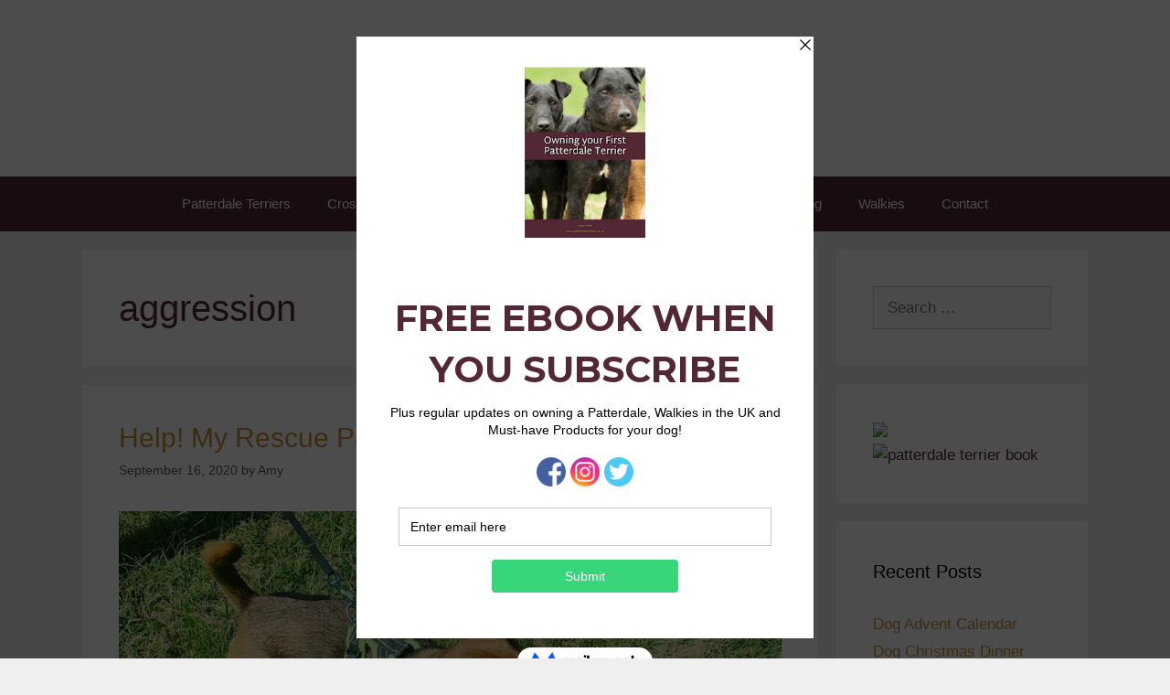

--- FILE ---
content_type: text/html; charset=UTF-8
request_url: https://patterdaleterriers.co.uk/tag/aggression/
body_size: 14722
content:
<!DOCTYPE html><html lang="en-US"><head><meta charset="UTF-8"/>
<script>var __ezHttpConsent={setByCat:function(src,tagType,attributes,category,force,customSetScriptFn=null){var setScript=function(){if(force||window.ezTcfConsent[category]){if(typeof customSetScriptFn==='function'){customSetScriptFn();}else{var scriptElement=document.createElement(tagType);scriptElement.src=src;attributes.forEach(function(attr){for(var key in attr){if(attr.hasOwnProperty(key)){scriptElement.setAttribute(key,attr[key]);}}});var firstScript=document.getElementsByTagName(tagType)[0];firstScript.parentNode.insertBefore(scriptElement,firstScript);}}};if(force||(window.ezTcfConsent&&window.ezTcfConsent.loaded)){setScript();}else if(typeof getEzConsentData==="function"){getEzConsentData().then(function(ezTcfConsent){if(ezTcfConsent&&ezTcfConsent.loaded){setScript();}else{console.error("cannot get ez consent data");force=true;setScript();}});}else{force=true;setScript();console.error("getEzConsentData is not a function");}},};</script>
<script>var ezTcfConsent=window.ezTcfConsent?window.ezTcfConsent:{loaded:false,store_info:false,develop_and_improve_services:false,measure_ad_performance:false,measure_content_performance:false,select_basic_ads:false,create_ad_profile:false,select_personalized_ads:false,create_content_profile:false,select_personalized_content:false,understand_audiences:false,use_limited_data_to_select_content:false,};function getEzConsentData(){return new Promise(function(resolve){document.addEventListener("ezConsentEvent",function(event){var ezTcfConsent=event.detail.ezTcfConsent;resolve(ezTcfConsent);});});}</script>
<script>if(typeof _setEzCookies!=='function'){function _setEzCookies(ezConsentData){var cookies=window.ezCookieQueue;for(var i=0;i<cookies.length;i++){var cookie=cookies[i];if(ezConsentData&&ezConsentData.loaded&&ezConsentData[cookie.tcfCategory]){document.cookie=cookie.name+"="+cookie.value;}}}}
window.ezCookieQueue=window.ezCookieQueue||[];if(typeof addEzCookies!=='function'){function addEzCookies(arr){window.ezCookieQueue=[...window.ezCookieQueue,...arr];}}
addEzCookies([{name:"ezoab_199228",value:"mod296; Path=/; Domain=patterdaleterriers.co.uk; Max-Age=7200",tcfCategory:"store_info",isEzoic:"true",},{name:"ezosuibasgeneris-1",value:"3f8a0d8b-79b2-437c-45eb-4bf08bcfba78; Path=/; Domain=patterdaleterriers.co.uk; Expires=Sat, 23 Jan 2027 18:18:20 UTC; Secure; SameSite=None",tcfCategory:"understand_audiences",isEzoic:"true",}]);if(window.ezTcfConsent&&window.ezTcfConsent.loaded){_setEzCookies(window.ezTcfConsent);}else if(typeof getEzConsentData==="function"){getEzConsentData().then(function(ezTcfConsent){if(ezTcfConsent&&ezTcfConsent.loaded){_setEzCookies(window.ezTcfConsent);}else{console.error("cannot get ez consent data");_setEzCookies(window.ezTcfConsent);}});}else{console.error("getEzConsentData is not a function");_setEzCookies(window.ezTcfConsent);}</script><script type="text/javascript" data-ezscrex='false' data-cfasync='false'>window._ezaq = Object.assign({"edge_cache_status":12,"edge_response_time":980,"url":"https://patterdaleterriers.co.uk/tag/aggression/"}, typeof window._ezaq !== "undefined" ? window._ezaq : {});</script><script type="text/javascript" data-ezscrex='false' data-cfasync='false'>window._ezaq = Object.assign({"ab_test_id":"mod296"}, typeof window._ezaq !== "undefined" ? window._ezaq : {});window.__ez=window.__ez||{};window.__ez.tf={"idfmodr":"true"};</script><script type="text/javascript" data-ezscrex='false' data-cfasync='false'>window.ezDisableAds = true;</script>
<script data-ezscrex='false' data-cfasync='false' data-pagespeed-no-defer>var __ez=__ez||{};__ez.stms=Date.now();__ez.evt={};__ez.script={};__ez.ck=__ez.ck||{};__ez.template={};__ez.template.isOrig=true;window.__ezScriptHost="//www.ezojs.com";__ez.queue=__ez.queue||function(){var e=0,i=0,t=[],n=!1,o=[],r=[],s=!0,a=function(e,i,n,o,r,s,a){var l=arguments.length>7&&void 0!==arguments[7]?arguments[7]:window,d=this;this.name=e,this.funcName=i,this.parameters=null===n?null:w(n)?n:[n],this.isBlock=o,this.blockedBy=r,this.deleteWhenComplete=s,this.isError=!1,this.isComplete=!1,this.isInitialized=!1,this.proceedIfError=a,this.fWindow=l,this.isTimeDelay=!1,this.process=function(){f("... func = "+e),d.isInitialized=!0,d.isComplete=!0,f("... func.apply: "+e);var i=d.funcName.split("."),n=null,o=this.fWindow||window;i.length>3||(n=3===i.length?o[i[0]][i[1]][i[2]]:2===i.length?o[i[0]][i[1]]:o[d.funcName]),null!=n&&n.apply(null,this.parameters),!0===d.deleteWhenComplete&&delete t[e],!0===d.isBlock&&(f("----- F'D: "+d.name),m())}},l=function(e,i,t,n,o,r,s){var a=arguments.length>7&&void 0!==arguments[7]?arguments[7]:window,l=this;this.name=e,this.path=i,this.async=o,this.defer=r,this.isBlock=t,this.blockedBy=n,this.isInitialized=!1,this.isError=!1,this.isComplete=!1,this.proceedIfError=s,this.fWindow=a,this.isTimeDelay=!1,this.isPath=function(e){return"/"===e[0]&&"/"!==e[1]},this.getSrc=function(e){return void 0!==window.__ezScriptHost&&this.isPath(e)&&"banger.js"!==this.name?window.__ezScriptHost+e:e},this.process=function(){l.isInitialized=!0,f("... file = "+e);var i=this.fWindow?this.fWindow.document:document,t=i.createElement("script");t.src=this.getSrc(this.path),!0===o?t.async=!0:!0===r&&(t.defer=!0),t.onerror=function(){var e={url:window.location.href,name:l.name,path:l.path,user_agent:window.navigator.userAgent};"undefined"!=typeof _ezaq&&(e.pageview_id=_ezaq.page_view_id);var i=encodeURIComponent(JSON.stringify(e)),t=new XMLHttpRequest;t.open("GET","//g.ezoic.net/ezqlog?d="+i,!0),t.send(),f("----- ERR'D: "+l.name),l.isError=!0,!0===l.isBlock&&m()},t.onreadystatechange=t.onload=function(){var e=t.readyState;f("----- F'D: "+l.name),e&&!/loaded|complete/.test(e)||(l.isComplete=!0,!0===l.isBlock&&m())},i.getElementsByTagName("head")[0].appendChild(t)}},d=function(e,i){this.name=e,this.path="",this.async=!1,this.defer=!1,this.isBlock=!1,this.blockedBy=[],this.isInitialized=!0,this.isError=!1,this.isComplete=i,this.proceedIfError=!1,this.isTimeDelay=!1,this.process=function(){}};function c(e,i,n,s,a,d,c,u,f){var m=new l(e,i,n,s,a,d,c,f);!0===u?o[e]=m:r[e]=m,t[e]=m,h(m)}function h(e){!0!==u(e)&&0!=s&&e.process()}function u(e){if(!0===e.isTimeDelay&&!1===n)return f(e.name+" blocked = TIME DELAY!"),!0;if(w(e.blockedBy))for(var i=0;i<e.blockedBy.length;i++){var o=e.blockedBy[i];if(!1===t.hasOwnProperty(o))return f(e.name+" blocked = "+o),!0;if(!0===e.proceedIfError&&!0===t[o].isError)return!1;if(!1===t[o].isComplete)return f(e.name+" blocked = "+o),!0}return!1}function f(e){var i=window.location.href,t=new RegExp("[?&]ezq=([^&#]*)","i").exec(i);"1"===(t?t[1]:null)&&console.debug(e)}function m(){++e>200||(f("let's go"),p(o),p(r))}function p(e){for(var i in e)if(!1!==e.hasOwnProperty(i)){var t=e[i];!0===t.isComplete||u(t)||!0===t.isInitialized||!0===t.isError?!0===t.isError?f(t.name+": error"):!0===t.isComplete?f(t.name+": complete already"):!0===t.isInitialized&&f(t.name+": initialized already"):t.process()}}function w(e){return"[object Array]"==Object.prototype.toString.call(e)}return window.addEventListener("load",(function(){setTimeout((function(){n=!0,f("TDELAY -----"),m()}),5e3)}),!1),{addFile:c,addFileOnce:function(e,i,n,o,r,s,a,l,d){t[e]||c(e,i,n,o,r,s,a,l,d)},addDelayFile:function(e,i){var n=new l(e,i,!1,[],!1,!1,!0);n.isTimeDelay=!0,f(e+" ...  FILE! TDELAY"),r[e]=n,t[e]=n,h(n)},addFunc:function(e,n,s,l,d,c,u,f,m,p){!0===c&&(e=e+"_"+i++);var w=new a(e,n,s,l,d,u,f,p);!0===m?o[e]=w:r[e]=w,t[e]=w,h(w)},addDelayFunc:function(e,i,n){var o=new a(e,i,n,!1,[],!0,!0);o.isTimeDelay=!0,f(e+" ...  FUNCTION! TDELAY"),r[e]=o,t[e]=o,h(o)},items:t,processAll:m,setallowLoad:function(e){s=e},markLoaded:function(e){if(e&&0!==e.length){if(e in t){var i=t[e];!0===i.isComplete?f(i.name+" "+e+": error loaded duplicate"):(i.isComplete=!0,i.isInitialized=!0)}else t[e]=new d(e,!0);f("markLoaded dummyfile: "+t[e].name)}},logWhatsBlocked:function(){for(var e in t)!1!==t.hasOwnProperty(e)&&u(t[e])}}}();__ez.evt.add=function(e,t,n){e.addEventListener?e.addEventListener(t,n,!1):e.attachEvent?e.attachEvent("on"+t,n):e["on"+t]=n()},__ez.evt.remove=function(e,t,n){e.removeEventListener?e.removeEventListener(t,n,!1):e.detachEvent?e.detachEvent("on"+t,n):delete e["on"+t]};__ez.script.add=function(e){var t=document.createElement("script");t.src=e,t.async=!0,t.type="text/javascript",document.getElementsByTagName("head")[0].appendChild(t)};__ez.dot=__ez.dot||{};__ez.queue.addFileOnce('/detroitchicago/boise.js', '/detroitchicago/boise.js?gcb=195-0&cb=5', true, [], true, false, true, false);__ez.queue.addFileOnce('/parsonsmaize/abilene.js', '/parsonsmaize/abilene.js?gcb=195-0&cb=e80eca0cdb', true, [], true, false, true, false);__ez.queue.addFileOnce('/parsonsmaize/mulvane.js', '/parsonsmaize/mulvane.js?gcb=195-0&cb=e75e48eec0', true, ['/parsonsmaize/abilene.js'], true, false, true, false);__ez.queue.addFileOnce('/detroitchicago/birmingham.js', '/detroitchicago/birmingham.js?gcb=195-0&cb=539c47377c', true, ['/parsonsmaize/abilene.js'], true, false, true, false);</script>
<script data-ezscrex="false" type="text/javascript" data-cfasync="false">window._ezaq = Object.assign({"ad_cache_level":0,"adpicker_placement_cnt":0,"ai_placeholder_cache_level":0,"ai_placeholder_placement_cnt":-1,"domain":"patterdaleterriers.co.uk","domain_id":199228,"ezcache_level":1,"ezcache_skip_code":0,"has_bad_image":0,"has_bad_words":0,"is_sitespeed":0,"lt_cache_level":0,"response_size":53622,"response_size_orig":47808,"response_time_orig":1036,"template_id":120,"url":"https://patterdaleterriers.co.uk/tag/aggression/","word_count":0,"worst_bad_word_level":0}, typeof window._ezaq !== "undefined" ? window._ezaq : {});__ez.queue.markLoaded('ezaqBaseReady');</script>
<script type='text/javascript' data-ezscrex='false' data-cfasync='false'>
window.ezAnalyticsStatic = true;

function analyticsAddScript(script) {
	var ezDynamic = document.createElement('script');
	ezDynamic.type = 'text/javascript';
	ezDynamic.innerHTML = script;
	document.head.appendChild(ezDynamic);
}
function getCookiesWithPrefix() {
    var allCookies = document.cookie.split(';');
    var cookiesWithPrefix = {};

    for (var i = 0; i < allCookies.length; i++) {
        var cookie = allCookies[i].trim();

        for (var j = 0; j < arguments.length; j++) {
            var prefix = arguments[j];
            if (cookie.indexOf(prefix) === 0) {
                var cookieParts = cookie.split('=');
                var cookieName = cookieParts[0];
                var cookieValue = cookieParts.slice(1).join('=');
                cookiesWithPrefix[cookieName] = decodeURIComponent(cookieValue);
                break; // Once matched, no need to check other prefixes
            }
        }
    }

    return cookiesWithPrefix;
}
function productAnalytics() {
	var d = {"pr":[6],"omd5":"12312a3e87603b8f12d40b94dedbec55","nar":"risk score"};
	d.u = _ezaq.url;
	d.p = _ezaq.page_view_id;
	d.v = _ezaq.visit_uuid;
	d.ab = _ezaq.ab_test_id;
	d.e = JSON.stringify(_ezaq);
	d.ref = document.referrer;
	d.c = getCookiesWithPrefix('active_template', 'ez', 'lp_');
	if(typeof ez_utmParams !== 'undefined') {
		d.utm = ez_utmParams;
	}

	var dataText = JSON.stringify(d);
	var xhr = new XMLHttpRequest();
	xhr.open('POST','/ezais/analytics?cb=1', true);
	xhr.onload = function () {
		if (xhr.status!=200) {
            return;
		}

        if(document.readyState !== 'loading') {
            analyticsAddScript(xhr.response);
            return;
        }

        var eventFunc = function() {
            if(document.readyState === 'loading') {
                return;
            }
            document.removeEventListener('readystatechange', eventFunc, false);
            analyticsAddScript(xhr.response);
        };

        document.addEventListener('readystatechange', eventFunc, false);
	};
	xhr.setRequestHeader('Content-Type','text/plain');
	xhr.send(dataText);
}
__ez.queue.addFunc("productAnalytics", "productAnalytics", null, true, ['ezaqBaseReady'], false, false, false, true);
</script><base href="https://patterdaleterriers.co.uk/tag/aggression/"/>
	
	<meta name="robots" content="noindex, follow"/>
	<style>img:is([sizes="auto" i], [sizes^="auto," i]) { contain-intrinsic-size: 3000px 1500px }</style>
	<meta name="viewport" content="width=device-width, initial-scale=1"/>
	<!-- This site is optimized with the Yoast SEO plugin v26.2 - https://yoast.com/wordpress/plugins/seo/ -->
	<title>aggression Archives - Patterdale Terriers</title>
	<meta property="og:locale" content="en_US"/>
	<meta property="og:type" content="article"/>
	<meta property="og:title" content="aggression Archives - Patterdale Terriers"/>
	<meta property="og:url" content="https://patterdaleterriers.co.uk/tag/aggression/"/>
	<meta property="og:site_name" content="Patterdale Terriers"/>
	<meta name="twitter:card" content="summary_large_image"/>
	<script type="application/ld+json" class="yoast-schema-graph">{"@context":"https://schema.org","@graph":[{"@type":"CollectionPage","@id":"https://patterdaleterriers.co.uk/tag/aggression/","url":"https://patterdaleterriers.co.uk/tag/aggression/","name":"aggression Archives - Patterdale Terriers","isPartOf":{"@id":"https://patterdaleterriers.co.uk/#website"},"primaryImageOfPage":{"@id":"https://patterdaleterriers.co.uk/tag/aggression/#primaryimage"},"image":{"@id":"https://patterdaleterriers.co.uk/tag/aggression/#primaryimage"},"thumbnailUrl":"https://patterdaleterriers.co.uk/wp-content/uploads/2020/09/My-Rescue-Patterdale-Terrier-is-Aggressive-1.jpg","breadcrumb":{"@id":"https://patterdaleterriers.co.uk/tag/aggression/#breadcrumb"},"inLanguage":"en-US"},{"@type":"ImageObject","inLanguage":"en-US","@id":"https://patterdaleterriers.co.uk/tag/aggression/#primaryimage","url":"https://patterdaleterriers.co.uk/wp-content/uploads/2020/09/My-Rescue-Patterdale-Terrier-is-Aggressive-1.jpg","contentUrl":"https://patterdaleterriers.co.uk/wp-content/uploads/2020/09/My-Rescue-Patterdale-Terrier-is-Aggressive-1.jpg","width":800,"height":500,"caption":"How to calm a Patterdale Terrier"},{"@type":"BreadcrumbList","@id":"https://patterdaleterriers.co.uk/tag/aggression/#breadcrumb","itemListElement":[{"@type":"ListItem","position":1,"name":"Home","item":"https://patterdaleterriers.co.uk/"},{"@type":"ListItem","position":2,"name":"aggression"}]},{"@type":"WebSite","@id":"https://patterdaleterriers.co.uk/#website","url":"https://patterdaleterriers.co.uk/","name":"Patterdale Terriers","description":"Small dogs with big attitude!","publisher":{"@id":"https://patterdaleterriers.co.uk/#organization"},"potentialAction":[{"@type":"SearchAction","target":{"@type":"EntryPoint","urlTemplate":"https://patterdaleterriers.co.uk/?s={search_term_string}"},"query-input":{"@type":"PropertyValueSpecification","valueRequired":true,"valueName":"search_term_string"}}],"inLanguage":"en-US"},{"@type":"Organization","@id":"https://patterdaleterriers.co.uk/#organization","name":"Patterdale Terriers","url":"https://patterdaleterriers.co.uk/","logo":{"@type":"ImageObject","inLanguage":"en-US","@id":"https://patterdaleterriers.co.uk/#/schema/logo/image/","url":"https://cdn-0.patterdaleterriers.co.uk/wp-content/uploads/2020/04/cropped-cropped-Website-Logo.png","contentUrl":"https://cdn-0.patterdaleterriers.co.uk/wp-content/uploads/2020/04/cropped-cropped-Website-Logo.png","width":350,"height":113,"caption":"Patterdale Terriers"},"image":{"@id":"https://patterdaleterriers.co.uk/#/schema/logo/image/"}}]}</script>
	<!-- / Yoast SEO plugin. -->


<link rel="stylesheet" id="wp-block-library-css" href="//cdn-0.patterdaleterriers.co.uk/wp-includes/css/dist/block-library/style.min.css?ver=6.8.3" type="text/css" media="all"/>
<style id="classic-theme-styles-inline-css" type="text/css">
/*! This file is auto-generated */
.wp-block-button__link{color:#fff;background-color:#32373c;border-radius:9999px;box-shadow:none;text-decoration:none;padding:calc(.667em + 2px) calc(1.333em + 2px);font-size:1.125em}.wp-block-file__button{background:#32373c;color:#fff;text-decoration:none}
</style>
<style id="global-styles-inline-css" type="text/css">
:root{--wp--preset--aspect-ratio--square: 1;--wp--preset--aspect-ratio--4-3: 4/3;--wp--preset--aspect-ratio--3-4: 3/4;--wp--preset--aspect-ratio--3-2: 3/2;--wp--preset--aspect-ratio--2-3: 2/3;--wp--preset--aspect-ratio--16-9: 16/9;--wp--preset--aspect-ratio--9-16: 9/16;--wp--preset--color--black: #000000;--wp--preset--color--cyan-bluish-gray: #abb8c3;--wp--preset--color--white: #ffffff;--wp--preset--color--pale-pink: #f78da7;--wp--preset--color--vivid-red: #cf2e2e;--wp--preset--color--luminous-vivid-orange: #ff6900;--wp--preset--color--luminous-vivid-amber: #fcb900;--wp--preset--color--light-green-cyan: #7bdcb5;--wp--preset--color--vivid-green-cyan: #00d084;--wp--preset--color--pale-cyan-blue: #8ed1fc;--wp--preset--color--vivid-cyan-blue: #0693e3;--wp--preset--color--vivid-purple: #9b51e0;--wp--preset--color--contrast: var(--contrast);--wp--preset--color--contrast-2: var(--contrast-2);--wp--preset--color--contrast-3: var(--contrast-3);--wp--preset--color--base: var(--base);--wp--preset--color--base-2: var(--base-2);--wp--preset--color--base-3: var(--base-3);--wp--preset--color--accent: var(--accent);--wp--preset--gradient--vivid-cyan-blue-to-vivid-purple: linear-gradient(135deg,rgba(6,147,227,1) 0%,rgb(155,81,224) 100%);--wp--preset--gradient--light-green-cyan-to-vivid-green-cyan: linear-gradient(135deg,rgb(122,220,180) 0%,rgb(0,208,130) 100%);--wp--preset--gradient--luminous-vivid-amber-to-luminous-vivid-orange: linear-gradient(135deg,rgba(252,185,0,1) 0%,rgba(255,105,0,1) 100%);--wp--preset--gradient--luminous-vivid-orange-to-vivid-red: linear-gradient(135deg,rgba(255,105,0,1) 0%,rgb(207,46,46) 100%);--wp--preset--gradient--very-light-gray-to-cyan-bluish-gray: linear-gradient(135deg,rgb(238,238,238) 0%,rgb(169,184,195) 100%);--wp--preset--gradient--cool-to-warm-spectrum: linear-gradient(135deg,rgb(74,234,220) 0%,rgb(151,120,209) 20%,rgb(207,42,186) 40%,rgb(238,44,130) 60%,rgb(251,105,98) 80%,rgb(254,248,76) 100%);--wp--preset--gradient--blush-light-purple: linear-gradient(135deg,rgb(255,206,236) 0%,rgb(152,150,240) 100%);--wp--preset--gradient--blush-bordeaux: linear-gradient(135deg,rgb(254,205,165) 0%,rgb(254,45,45) 50%,rgb(107,0,62) 100%);--wp--preset--gradient--luminous-dusk: linear-gradient(135deg,rgb(255,203,112) 0%,rgb(199,81,192) 50%,rgb(65,88,208) 100%);--wp--preset--gradient--pale-ocean: linear-gradient(135deg,rgb(255,245,203) 0%,rgb(182,227,212) 50%,rgb(51,167,181) 100%);--wp--preset--gradient--electric-grass: linear-gradient(135deg,rgb(202,248,128) 0%,rgb(113,206,126) 100%);--wp--preset--gradient--midnight: linear-gradient(135deg,rgb(2,3,129) 0%,rgb(40,116,252) 100%);--wp--preset--font-size--small: 13px;--wp--preset--font-size--medium: 20px;--wp--preset--font-size--large: 36px;--wp--preset--font-size--x-large: 42px;--wp--preset--spacing--20: 0.44rem;--wp--preset--spacing--30: 0.67rem;--wp--preset--spacing--40: 1rem;--wp--preset--spacing--50: 1.5rem;--wp--preset--spacing--60: 2.25rem;--wp--preset--spacing--70: 3.38rem;--wp--preset--spacing--80: 5.06rem;--wp--preset--shadow--natural: 6px 6px 9px rgba(0, 0, 0, 0.2);--wp--preset--shadow--deep: 12px 12px 50px rgba(0, 0, 0, 0.4);--wp--preset--shadow--sharp: 6px 6px 0px rgba(0, 0, 0, 0.2);--wp--preset--shadow--outlined: 6px 6px 0px -3px rgba(255, 255, 255, 1), 6px 6px rgba(0, 0, 0, 1);--wp--preset--shadow--crisp: 6px 6px 0px rgba(0, 0, 0, 1);}:where(.is-layout-flex){gap: 0.5em;}:where(.is-layout-grid){gap: 0.5em;}body .is-layout-flex{display: flex;}.is-layout-flex{flex-wrap: wrap;align-items: center;}.is-layout-flex > :is(*, div){margin: 0;}body .is-layout-grid{display: grid;}.is-layout-grid > :is(*, div){margin: 0;}:where(.wp-block-columns.is-layout-flex){gap: 2em;}:where(.wp-block-columns.is-layout-grid){gap: 2em;}:where(.wp-block-post-template.is-layout-flex){gap: 1.25em;}:where(.wp-block-post-template.is-layout-grid){gap: 1.25em;}.has-black-color{color: var(--wp--preset--color--black) !important;}.has-cyan-bluish-gray-color{color: var(--wp--preset--color--cyan-bluish-gray) !important;}.has-white-color{color: var(--wp--preset--color--white) !important;}.has-pale-pink-color{color: var(--wp--preset--color--pale-pink) !important;}.has-vivid-red-color{color: var(--wp--preset--color--vivid-red) !important;}.has-luminous-vivid-orange-color{color: var(--wp--preset--color--luminous-vivid-orange) !important;}.has-luminous-vivid-amber-color{color: var(--wp--preset--color--luminous-vivid-amber) !important;}.has-light-green-cyan-color{color: var(--wp--preset--color--light-green-cyan) !important;}.has-vivid-green-cyan-color{color: var(--wp--preset--color--vivid-green-cyan) !important;}.has-pale-cyan-blue-color{color: var(--wp--preset--color--pale-cyan-blue) !important;}.has-vivid-cyan-blue-color{color: var(--wp--preset--color--vivid-cyan-blue) !important;}.has-vivid-purple-color{color: var(--wp--preset--color--vivid-purple) !important;}.has-black-background-color{background-color: var(--wp--preset--color--black) !important;}.has-cyan-bluish-gray-background-color{background-color: var(--wp--preset--color--cyan-bluish-gray) !important;}.has-white-background-color{background-color: var(--wp--preset--color--white) !important;}.has-pale-pink-background-color{background-color: var(--wp--preset--color--pale-pink) !important;}.has-vivid-red-background-color{background-color: var(--wp--preset--color--vivid-red) !important;}.has-luminous-vivid-orange-background-color{background-color: var(--wp--preset--color--luminous-vivid-orange) !important;}.has-luminous-vivid-amber-background-color{background-color: var(--wp--preset--color--luminous-vivid-amber) !important;}.has-light-green-cyan-background-color{background-color: var(--wp--preset--color--light-green-cyan) !important;}.has-vivid-green-cyan-background-color{background-color: var(--wp--preset--color--vivid-green-cyan) !important;}.has-pale-cyan-blue-background-color{background-color: var(--wp--preset--color--pale-cyan-blue) !important;}.has-vivid-cyan-blue-background-color{background-color: var(--wp--preset--color--vivid-cyan-blue) !important;}.has-vivid-purple-background-color{background-color: var(--wp--preset--color--vivid-purple) !important;}.has-black-border-color{border-color: var(--wp--preset--color--black) !important;}.has-cyan-bluish-gray-border-color{border-color: var(--wp--preset--color--cyan-bluish-gray) !important;}.has-white-border-color{border-color: var(--wp--preset--color--white) !important;}.has-pale-pink-border-color{border-color: var(--wp--preset--color--pale-pink) !important;}.has-vivid-red-border-color{border-color: var(--wp--preset--color--vivid-red) !important;}.has-luminous-vivid-orange-border-color{border-color: var(--wp--preset--color--luminous-vivid-orange) !important;}.has-luminous-vivid-amber-border-color{border-color: var(--wp--preset--color--luminous-vivid-amber) !important;}.has-light-green-cyan-border-color{border-color: var(--wp--preset--color--light-green-cyan) !important;}.has-vivid-green-cyan-border-color{border-color: var(--wp--preset--color--vivid-green-cyan) !important;}.has-pale-cyan-blue-border-color{border-color: var(--wp--preset--color--pale-cyan-blue) !important;}.has-vivid-cyan-blue-border-color{border-color: var(--wp--preset--color--vivid-cyan-blue) !important;}.has-vivid-purple-border-color{border-color: var(--wp--preset--color--vivid-purple) !important;}.has-vivid-cyan-blue-to-vivid-purple-gradient-background{background: var(--wp--preset--gradient--vivid-cyan-blue-to-vivid-purple) !important;}.has-light-green-cyan-to-vivid-green-cyan-gradient-background{background: var(--wp--preset--gradient--light-green-cyan-to-vivid-green-cyan) !important;}.has-luminous-vivid-amber-to-luminous-vivid-orange-gradient-background{background: var(--wp--preset--gradient--luminous-vivid-amber-to-luminous-vivid-orange) !important;}.has-luminous-vivid-orange-to-vivid-red-gradient-background{background: var(--wp--preset--gradient--luminous-vivid-orange-to-vivid-red) !important;}.has-very-light-gray-to-cyan-bluish-gray-gradient-background{background: var(--wp--preset--gradient--very-light-gray-to-cyan-bluish-gray) !important;}.has-cool-to-warm-spectrum-gradient-background{background: var(--wp--preset--gradient--cool-to-warm-spectrum) !important;}.has-blush-light-purple-gradient-background{background: var(--wp--preset--gradient--blush-light-purple) !important;}.has-blush-bordeaux-gradient-background{background: var(--wp--preset--gradient--blush-bordeaux) !important;}.has-luminous-dusk-gradient-background{background: var(--wp--preset--gradient--luminous-dusk) !important;}.has-pale-ocean-gradient-background{background: var(--wp--preset--gradient--pale-ocean) !important;}.has-electric-grass-gradient-background{background: var(--wp--preset--gradient--electric-grass) !important;}.has-midnight-gradient-background{background: var(--wp--preset--gradient--midnight) !important;}.has-small-font-size{font-size: var(--wp--preset--font-size--small) !important;}.has-medium-font-size{font-size: var(--wp--preset--font-size--medium) !important;}.has-large-font-size{font-size: var(--wp--preset--font-size--large) !important;}.has-x-large-font-size{font-size: var(--wp--preset--font-size--x-large) !important;}
:where(.wp-block-post-template.is-layout-flex){gap: 1.25em;}:where(.wp-block-post-template.is-layout-grid){gap: 1.25em;}
:where(.wp-block-columns.is-layout-flex){gap: 2em;}:where(.wp-block-columns.is-layout-grid){gap: 2em;}
:root :where(.wp-block-pullquote){font-size: 1.5em;line-height: 1.6;}
</style>
<link rel="stylesheet" id="chld_thm_cfg_child-css" href="//cdn-0.patterdaleterriers.co.uk/wp-content/themes/generatepress-ezoic-leap/style.css?ver=6.8.3" type="text/css" media="all"/>
<link rel="stylesheet" id="generate-style-grid-css" href="//cdn-0.patterdaleterriers.co.uk/wp-content/themes/generatepress/assets/css/unsemantic-grid.min.css?ver=3.6.0" type="text/css" media="all"/>
<link rel="stylesheet" id="generate-style-css" href="//cdn-0.patterdaleterriers.co.uk/wp-content/themes/generatepress/assets/css/style.min.css?ver=3.6.0" type="text/css" media="all"/>
<style id="generate-style-inline-css" type="text/css">
body{background-color:#efefef;color:#532734;}a{color:#c69335;}a:hover, a:focus, a:active{color:#000000;}body .grid-container{max-width:1100px;}.wp-block-group__inner-container{max-width:1100px;margin-left:auto;margin-right:auto;}:root{--contrast:#222222;--contrast-2:#575760;--contrast-3:#b2b2be;--base:#f0f0f0;--base-2:#f7f8f9;--base-3:#ffffff;--accent:#1e73be;}:root .has-contrast-color{color:var(--contrast);}:root .has-contrast-background-color{background-color:var(--contrast);}:root .has-contrast-2-color{color:var(--contrast-2);}:root .has-contrast-2-background-color{background-color:var(--contrast-2);}:root .has-contrast-3-color{color:var(--contrast-3);}:root .has-contrast-3-background-color{background-color:var(--contrast-3);}:root .has-base-color{color:var(--base);}:root .has-base-background-color{background-color:var(--base);}:root .has-base-2-color{color:var(--base-2);}:root .has-base-2-background-color{background-color:var(--base-2);}:root .has-base-3-color{color:var(--base-3);}:root .has-base-3-background-color{background-color:var(--base-3);}:root .has-accent-color{color:var(--accent);}:root .has-accent-background-color{background-color:var(--accent);}body, button, input, select, textarea{font-family:"Open Sans", sans-serif;}body{line-height:1.5;}.entry-content > [class*="wp-block-"]:not(:last-child):not(.wp-block-heading){margin-bottom:1.5em;}.main-title{font-size:45px;}.main-navigation .main-nav ul ul li a{font-size:14px;}.sidebar .widget, .footer-widgets .widget{font-size:17px;}h1{font-weight:300;font-size:40px;}h2{font-weight:300;font-size:30px;}h3{font-size:20px;}h4{font-size:inherit;}h5{font-size:inherit;}@media (max-width:768px){.main-title{font-size:30px;}h1{font-size:30px;}h2{font-size:25px;}}.top-bar{background-color:#636363;color:#ffffff;}.top-bar a{color:#ffffff;}.top-bar a:hover{color:#303030;}.site-header{background-color:#ffffff;color:#3a3a3a;}.site-header a{color:#3a3a3a;}.main-title a,.main-title a:hover{color:#222222;}.site-description{color:#757575;}.main-navigation,.main-navigation ul ul{background-color:#532734;}.main-navigation .main-nav ul li a, .main-navigation .menu-toggle, .main-navigation .menu-bar-items{color:#ffffff;}.main-navigation .main-nav ul li:not([class*="current-menu-"]):hover > a, .main-navigation .main-nav ul li:not([class*="current-menu-"]):focus > a, .main-navigation .main-nav ul li.sfHover:not([class*="current-menu-"]) > a, .main-navigation .menu-bar-item:hover > a, .main-navigation .menu-bar-item.sfHover > a{color:#ffffff;background-color:#c69335;}button.menu-toggle:hover,button.menu-toggle:focus,.main-navigation .mobile-bar-items a,.main-navigation .mobile-bar-items a:hover,.main-navigation .mobile-bar-items a:focus{color:#ffffff;}.main-navigation .main-nav ul li[class*="current-menu-"] > a{color:#ffffff;background-color:#532734;}.navigation-search input[type="search"],.navigation-search input[type="search"]:active, .navigation-search input[type="search"]:focus, .main-navigation .main-nav ul li.search-item.active > a, .main-navigation .menu-bar-items .search-item.active > a{color:#ffffff;background-color:#c69335;}.main-navigation ul ul{background-color:#3f3f3f;}.main-navigation .main-nav ul ul li a{color:#ffffff;}.main-navigation .main-nav ul ul li:not([class*="current-menu-"]):hover > a,.main-navigation .main-nav ul ul li:not([class*="current-menu-"]):focus > a, .main-navigation .main-nav ul ul li.sfHover:not([class*="current-menu-"]) > a{color:#ffffff;background-color:#4f4f4f;}.main-navigation .main-nav ul ul li[class*="current-menu-"] > a{color:#ffffff;background-color:#4f4f4f;}.separate-containers .inside-article, .separate-containers .comments-area, .separate-containers .page-header, .one-container .container, .separate-containers .paging-navigation, .inside-page-header{background-color:#ffffff;}.entry-meta{color:#595959;}.entry-meta a{color:#595959;}.entry-meta a:hover{color:#1e73be;}.sidebar .widget{background-color:#ffffff;}.sidebar .widget .widget-title{color:#000000;}.footer-widgets{color:#ffffff;background-color:#4d2a34;}.footer-widgets a:hover{color:#f1c40f;}.footer-widgets .widget-title{color:#ffffff;}.site-info{color:#ffffff;background-color:#222222;}.site-info a{color:#ffffff;}.site-info a:hover{color:#ffffff;}.footer-bar .widget_nav_menu .current-menu-item a{color:#ffffff;}input[type="text"],input[type="email"],input[type="url"],input[type="password"],input[type="search"],input[type="tel"],input[type="number"],textarea,select{color:#666666;background-color:#fafafa;border-color:#cccccc;}input[type="text"]:focus,input[type="email"]:focus,input[type="url"]:focus,input[type="password"]:focus,input[type="search"]:focus,input[type="tel"]:focus,input[type="number"]:focus,textarea:focus,select:focus{color:#666666;background-color:#ffffff;border-color:#bfbfbf;}button,html input[type="button"],input[type="reset"],input[type="submit"],a.button,a.wp-block-button__link:not(.has-background){color:#ffffff;background-color:#666666;}button:hover,html input[type="button"]:hover,input[type="reset"]:hover,input[type="submit"]:hover,a.button:hover,button:focus,html input[type="button"]:focus,input[type="reset"]:focus,input[type="submit"]:focus,a.button:focus,a.wp-block-button__link:not(.has-background):active,a.wp-block-button__link:not(.has-background):focus,a.wp-block-button__link:not(.has-background):hover{color:#ffffff;background-color:#3f3f3f;}a.generate-back-to-top{background-color:rgba( 0,0,0,0.4 );color:#ffffff;}a.generate-back-to-top:hover,a.generate-back-to-top:focus{background-color:rgba( 0,0,0,0.6 );color:#ffffff;}:root{--gp-search-modal-bg-color:var(--base-3);--gp-search-modal-text-color:var(--contrast);--gp-search-modal-overlay-bg-color:rgba(0,0,0,0.2);}@media (max-width: 768px){.main-navigation .menu-bar-item:hover > a, .main-navigation .menu-bar-item.sfHover > a{background:none;color:#ffffff;}}.inside-top-bar{padding:10px;}.inside-header{padding:40px;}.site-main .wp-block-group__inner-container{padding:40px;}.entry-content .alignwide, body:not(.no-sidebar) .entry-content .alignfull{margin-left:-40px;width:calc(100% + 80px);max-width:calc(100% + 80px);}.rtl .menu-item-has-children .dropdown-menu-toggle{padding-left:20px;}.rtl .main-navigation .main-nav ul li.menu-item-has-children > a{padding-right:20px;}.site-info{padding:20px;}@media (max-width:768px){.separate-containers .inside-article, .separate-containers .comments-area, .separate-containers .page-header, .separate-containers .paging-navigation, .one-container .site-content, .inside-page-header{padding:30px;}.site-main .wp-block-group__inner-container{padding:30px;}.site-info{padding-right:10px;padding-left:10px;}.entry-content .alignwide, body:not(.no-sidebar) .entry-content .alignfull{margin-left:-30px;width:calc(100% + 60px);max-width:calc(100% + 60px);}}.one-container .sidebar .widget{padding:0px;}@media (max-width: 768px){.main-navigation .menu-toggle,.main-navigation .mobile-bar-items,.sidebar-nav-mobile:not(#sticky-placeholder){display:block;}.main-navigation ul,.gen-sidebar-nav{display:none;}[class*="nav-float-"] .site-header .inside-header > *{float:none;clear:both;}}
.dynamic-author-image-rounded{border-radius:100%;}.dynamic-featured-image, .dynamic-author-image{vertical-align:middle;}.one-container.blog .dynamic-content-template:not(:last-child), .one-container.archive .dynamic-content-template:not(:last-child){padding-bottom:0px;}.dynamic-entry-excerpt > p:last-child{margin-bottom:0px;}
.main-navigation .main-nav ul li a,.menu-toggle,.main-navigation .mobile-bar-items a{transition: line-height 300ms ease}.main-navigation.toggled .main-nav > ul{background-color: #532734}
</style>
<link rel="stylesheet" id="generate-mobile-style-css" href="//cdn-0.patterdaleterriers.co.uk/wp-content/themes/generatepress/assets/css/mobile.min.css?ver=3.6.0" type="text/css" media="all"/>
<link rel="stylesheet" id="generate-font-icons-css" href="//cdn-0.patterdaleterriers.co.uk/wp-content/themes/generatepress/assets/css/components/font-icons.min.css?ver=3.6.0" type="text/css" media="all"/>
<link rel="stylesheet" id="font-awesome-css" href="//cdn-0.patterdaleterriers.co.uk/wp-content/themes/generatepress/assets/css/components/font-awesome.min.css?ver=4.7" type="text/css" media="all"/>
<link rel="stylesheet" id="generate-child-css" href="//cdn-0.patterdaleterriers.co.uk/wp-content/themes/generatepress-ezoic-leap/style.css?ver=1624441063" type="text/css" media="all"/>
<link rel="stylesheet" id="generate-blog-images-css" href="//cdn-0.patterdaleterriers.co.uk/wp-content/plugins/gp-premium/blog/functions/css/featured-images.min.css?ver=2.3.2" type="text/css" media="all"/>
<link rel="stylesheet" id="generate-secondary-nav-css" href="//cdn-0.patterdaleterriers.co.uk/wp-content/plugins/gp-premium/secondary-nav/functions/css/style.min.css?ver=2.3.2" type="text/css" media="all"/>
<style id="generate-secondary-nav-inline-css" type="text/css">
.secondary-navigation{background-color:#636363;}.secondary-navigation .main-nav ul li a,.secondary-navigation .menu-toggle,.secondary-menu-bar-items .menu-bar-item > a{color:#ffffff;}.secondary-navigation .secondary-menu-bar-items{color:#ffffff;}button.secondary-menu-toggle:hover,button.secondary-menu-toggle:focus{color:#ffffff;}.widget-area .secondary-navigation{margin-bottom:20px;}.secondary-navigation ul ul{background-color:#303030;top:auto;}.secondary-navigation .main-nav ul ul li a{color:#ffffff;}.secondary-navigation .main-nav ul li:not([class*="current-menu-"]):hover > a, .secondary-navigation .main-nav ul li:not([class*="current-menu-"]):focus > a, .secondary-navigation .main-nav ul li.sfHover:not([class*="current-menu-"]) > a, .secondary-menu-bar-items .menu-bar-item:hover > a{color:#ffffff;background-color:#303030;}.secondary-navigation .main-nav ul ul li:not([class*="current-menu-"]):hover > a,.secondary-navigation .main-nav ul ul li:not([class*="current-menu-"]):focus > a,.secondary-navigation .main-nav ul ul li.sfHover:not([class*="current-menu-"]) > a{color:#ffffff;background-color:#474747;}.secondary-navigation .main-nav ul li[class*="current-menu-"] > a{color:#222222;background-color:#ffffff;}.secondary-navigation .main-nav ul ul li[class*="current-menu-"] > a{color:#ffffff;background-color:#474747;}@media (max-width: 768px) {.secondary-menu-bar-items .menu-bar-item:hover > a{background: none;color: #ffffff;}}
</style>
<link rel="stylesheet" id="generate-secondary-nav-mobile-css" href="//cdn-0.patterdaleterriers.co.uk/wp-content/plugins/gp-premium/secondary-nav/functions/css/style-mobile.min.css?ver=2.3.2" type="text/css" media="all"/>
<link rel="stylesheet" id="generate-sticky-css" href="//cdn-0.patterdaleterriers.co.uk/wp-content/plugins/gp-premium/menu-plus/functions/css/sticky.min.css?ver=2.3.2" type="text/css" media="all"/>
<script src="//cdn-0.patterdaleterriers.co.uk/wp-includes/js/jquery/jquery.min.js?ver=3.7.1" id="jquery-core-js"></script>
<link rel="https://api.w.org/" href="https://patterdaleterriers.co.uk/wp-json/"/><link rel="alternate" title="JSON" type="application/json" href="https://patterdaleterriers.co.uk/wp-json/wp/v2/tags/54"/><style type="text/css">.aawp .aawp-tb__row--highlight{background-color:#256aaf;}.aawp .aawp-tb__row--highlight{color:#fff;}.aawp .aawp-tb__row--highlight a{color:#fff;}</style>
		<!-- GA Google Analytics @ https://m0n.co/ga -->
		<script async="" src="https://www.googletagmanager.com/gtag/js?id=G-644F447ZQ9"></script>
		<script>
			window.dataLayer = window.dataLayer || [];
			function gtag(){dataLayer.push(arguments);}
			gtag('js', new Date());
			gtag('config', 'G-644F447ZQ9');
		</script>

	<meta name="p:domain_verify" content="c9b9c46b3685286807c59b26efa3fd23"/>
<script data-ad-client="ca-pub-1027627753762337" async="" src="https://pagead2.googlesyndication.com/pagead/js/adsbygoogle.js"></script>
<!-- Pinterest Tag -->
<script>
!function(e){if(!window.pintrk){window.pintrk = function () {
window.pintrk.queue.push(Array.prototype.slice.call(arguments))};var
  n=window.pintrk;n.queue=[],n.version="3.0";var
  t=document.createElement("script");t.async=!0,t.src=e;var
  r=document.getElementsByTagName("script")[0];
  r.parentNode.insertBefore(t,r)}}("https://s.pinimg.com/ct/core.js");
pintrk('load', '2614309795687', {em: '<user_email_address>'});
pintrk('page');
</script>
<noscript>
<img height="1" width="1" style="display:none;" alt=""
  src="https://ct.pinterest.com/v3/?event=init&tid=2614309795687&pd[em]=<hashed_email_address>&noscript=1" />
</noscript>
<!-- end Pinterest Tag --><script type="text/javascript" data-cfasync="false">var _mmunch = {'front': false, 'page': false, 'post': false, 'category': false, 'author': false, 'search': false, 'attachment': false, 'tag': false};_mmunch['tag'] = true;</script><script data-cfasync="false" src="//a.mailmunch.co/app/v1/site.js" id="mailmunch-script" data-plugin="mc_mm" data-mailmunch-site-id="787493" async=""></script><link rel="icon" href="https://patterdaleterriers.co.uk/wp-content/uploads/2020/04/cropped-logo-thumbnail-32x32.png" sizes="32x32"/>
<link rel="icon" href="https://patterdaleterriers.co.uk/wp-content/uploads/2020/04/cropped-logo-thumbnail-192x192.png" sizes="192x192"/>
<link rel="apple-touch-icon" href="https://patterdaleterriers.co.uk/wp-content/uploads/2020/04/cropped-logo-thumbnail-180x180.png"/>
<meta name="msapplication-TileImage" content="https://patterdaleterriers.co.uk/wp-content/uploads/2020/04/cropped-logo-thumbnail-270x270.png"/>
<script type='text/javascript'>
var ezoTemplate = 'old_site_noads';
var ezouid = '1';
var ezoFormfactor = '1';
</script><script data-ezscrex="false" type='text/javascript'>
var soc_app_id = '0';
var did = 199228;
var ezdomain = 'patterdaleterriers.co.uk';
var ezoicSearchable = 1;
</script></head>

<body class="archive tag tag-aggression tag-54 wp-custom-logo wp-embed-responsive wp-theme-generatepress wp-child-theme-generatepress-ezoic-leap aawp-custom post-image-below-header post-image-aligned-center secondary-nav-left-sidebar secondary-nav-aligned-right sticky-menu-fade sticky-enabled both-sticky-menu right-sidebar nav-below-header separate-containers fluid-header active-footer-widgets-3 nav-aligned-center header-aligned-center dropdown-hover" itemtype="https://schema.org/Blog" itemscope="">
	<a class="screen-reader-text skip-link" href="#content" title="Skip to content">Skip to content</a>		<header class="site-header" id="masthead" aria-label="Site" itemtype="https://schema.org/WPHeader" itemscope="">
			<div class="inside-header grid-container grid-parent">
				<div class="site-logo">
					<a href="https://patterdaleterriers.co.uk/" rel="home">
						<img class="header-image is-logo-image" alt="Patterdale Terriers" src="https://cdn-0.patterdaleterriers.co.uk/wp-content/uploads/2020/04/cropped-cropped-Website-Logo.png"/>
					</a>
				</div>			</div>
		</header>
				<nav class="main-navigation sub-menu-right" id="site-navigation" aria-label="Primary" itemtype="https://schema.org/SiteNavigationElement" itemscope="">
			<div class="inside-navigation grid-container grid-parent">
								<button class="menu-toggle" aria-controls="primary-menu" aria-expanded="false">
					<span class="mobile-menu">Menu</span>				</button>
				<div id="primary-menu" class="main-nav"><ul id="menu-main-menu" class=" menu sf-menu"><li id="menu-item-189" class="menu-item menu-item-type-taxonomy menu-item-object-category menu-item-189"><a href="https://patterdaleterriers.co.uk/patterdale-terriers/">Patterdale Terriers</a></li>
<li id="menu-item-248" class="menu-item menu-item-type-taxonomy menu-item-object-category menu-item-248"><a href="https://patterdaleterriers.co.uk/crossbreeds/">Crossbreeds</a></li>
<li id="menu-item-29" class="menu-item menu-item-type-taxonomy menu-item-object-category menu-item-29"><a href="https://patterdaleterriers.co.uk/health/">Health</a></li>
<li id="menu-item-31" class="menu-item menu-item-type-taxonomy menu-item-object-category menu-item-31"><a href="https://patterdaleterriers.co.uk/puppies/">Puppies</a></li>
<li id="menu-item-158" class="menu-item menu-item-type-taxonomy menu-item-object-category menu-item-158"><a href="https://patterdaleterriers.co.uk/rescue/">Rescue</a></li>
<li id="menu-item-32" class="menu-item menu-item-type-taxonomy menu-item-object-category menu-item-32"><a href="https://patterdaleterriers.co.uk/products/">Products</a></li>
<li id="menu-item-33" class="menu-item menu-item-type-taxonomy menu-item-object-category menu-item-33"><a href="https://patterdaleterriers.co.uk/training/">Training</a></li>
<li id="menu-item-36" class="menu-item menu-item-type-taxonomy menu-item-object-category menu-item-36"><a href="https://patterdaleterriers.co.uk/walkies/">Walkies</a></li>
<li id="menu-item-28" class="menu-item menu-item-type-post_type menu-item-object-page menu-item-28"><a href="https://patterdaleterriers.co.uk/contact/">Contact</a></li>
</ul></div>			</div>
		</nav>
		
	<div class="site grid-container container hfeed grid-parent" id="page">
				<div class="site-content" id="content">
			
	<div class="content-area grid-parent mobile-grid-100 grid-75 tablet-grid-75" id="primary">
		<main class="site-main" id="main">
					<header class="page-header" aria-label="Page">
			
			<h1 class="page-title">
				aggression			</h1>

					</header>
		<article id="post-3154" class="post-3154 post type-post status-publish format-standard has-post-thumbnail hentry category-popular-posts tag-aggression tag-behaviour" itemtype="https://schema.org/CreativeWork" itemscope="">
	<div class="inside-article">
					<header class="entry-header">
				<h2 class="entry-title" itemprop="headline"><a href="https://patterdaleterriers.co.uk/my-rescue-patterdale-terrier-is-aggressive/" rel="bookmark">Help! My Rescue Patterdale Terrier is Aggressive</a></h2>		<div class="entry-meta">
			<span class="posted-on"><time class="updated" datetime="2021-03-25T13:06:37+00:00" itemprop="dateModified">March 25, 2021</time><time class="entry-date published" datetime="2020-09-16T11:24:01+01:00" itemprop="datePublished">September 16, 2020</time></span> <span class="byline">by <span class="author vcard" itemprop="author" itemtype="https://schema.org/Person" itemscope=""><a class="url fn n" href="https://patterdaleterriers.co.uk/author/admin/" title="View all posts by Amy" rel="author" itemprop="url"><span class="author-name" itemprop="name">Amy</span></a></span></span> 		</div>
					</header>
			<div class="post-image">
						
						<a href="https://patterdaleterriers.co.uk/my-rescue-patterdale-terrier-is-aggressive/">
							<img width="800" height="500" src="https://cdn-0.patterdaleterriers.co.uk/wp-content/uploads/2020/09/My-Rescue-Patterdale-Terrier-is-Aggressive-1.jpg" class="attachment-full size-full wp-post-image" alt="How to calm a Patterdale Terrier" itemprop="image" decoding="async" fetchpriority="high" srcset="https://cdn-0.patterdaleterriers.co.uk/wp-content/uploads/2020/09/My-Rescue-Patterdale-Terrier-is-Aggressive-1.jpg 800w, https://cdn-0.patterdaleterriers.co.uk/wp-content/uploads/2020/09/My-Rescue-Patterdale-Terrier-is-Aggressive-1-300x188.jpg 300w, https://cdn-0.patterdaleterriers.co.uk/wp-content/uploads/2020/09/My-Rescue-Patterdale-Terrier-is-Aggressive-1-768x480.jpg 768w" sizes="(max-width: 800px) 100vw, 800px"/>
						</a>
					</div>
			<div class="entry-summary" itemprop="text">
				<p>‘Help! My rescue Patterdale terrier is quite aggressive, particularly towards men.’ someone in our Facebook group asked. We completely know how you feel. After adopting Blake from the RSPCA, we quickly saw the problems that stemmed from his abusive background. We realised that we had to put a great deal of time and effort into … <a title="Help! My Rescue Patterdale Terrier is Aggressive" class="read-more" href="https://patterdaleterriers.co.uk/my-rescue-patterdale-terrier-is-aggressive/" aria-label="More on Help! My Rescue Patterdale Terrier is Aggressive">Read more</a></p>
			</div>

				<footer class="entry-meta" aria-label="Entry meta">
			<span class="cat-links"><span class="screen-reader-text">Categories </span><a href="https://patterdaleterriers.co.uk/popular-posts/" rel="category tag">Popular Posts</a></span> <span class="tags-links"><span class="screen-reader-text">Tags </span><a href="https://patterdaleterriers.co.uk/tag/aggression/" rel="tag">aggression</a>, <a href="https://patterdaleterriers.co.uk/tag/behaviour/" rel="tag">Behaviour</a></span> <span class="comments-link"><a href="https://patterdaleterriers.co.uk/my-rescue-patterdale-terrier-is-aggressive/#comments">2 Comments</a></span> 		</footer>
			</div>
</article>
<article id="post-2548" class="post-2548 post type-post status-publish format-standard has-post-thumbnail hentry category-popular-posts category-puppies tag-aggression" itemtype="https://schema.org/CreativeWork" itemscope="">
	<div class="inside-article">
					<header class="entry-header">
				<h2 class="entry-title" itemprop="headline"><a href="https://patterdaleterriers.co.uk/how-to-stop-a-puppy-from-biting/" rel="bookmark">How to stop a Puppy from Biting</a></h2>		<div class="entry-meta">
			<span class="posted-on"><time class="updated" datetime="2021-03-25T13:07:10+00:00" itemprop="dateModified">March 25, 2021</time><time class="entry-date published" datetime="2020-09-10T17:23:00+01:00" itemprop="datePublished">September 10, 2020</time></span> <span class="byline">by <span class="author vcard" itemprop="author" itemtype="https://schema.org/Person" itemscope=""><a class="url fn n" href="https://patterdaleterriers.co.uk/author/admin/" title="View all posts by Amy" rel="author" itemprop="url"><span class="author-name" itemprop="name">Amy</span></a></span></span> 		</div>
					</header>
			<div class="post-image">
						
						<a href="https://patterdaleterriers.co.uk/how-to-stop-a-puppy-from-biting/">
							<img width="800" height="500" src="https://cdn-0.patterdaleterriers.co.uk/wp-content/uploads/2020/09/How-to-stop-a-Puppy-from-Biting-1.jpg" class="attachment-full size-full wp-post-image" alt="How to stop a Puppy from Biting" itemprop="image" decoding="async" srcset="https://cdn-0.patterdaleterriers.co.uk/wp-content/uploads/2020/09/How-to-stop-a-Puppy-from-Biting-1.jpg 800w, https://cdn-0.patterdaleterriers.co.uk/wp-content/uploads/2020/09/How-to-stop-a-Puppy-from-Biting-1-300x188.jpg 300w, https://cdn-0.patterdaleterriers.co.uk/wp-content/uploads/2020/09/How-to-stop-a-Puppy-from-Biting-1-768x480.jpg 768w" sizes="(max-width: 800px) 100vw, 800px"/>
						</a>
					</div>
			<div class="entry-summary" itemprop="text">
				<p>This week we got a comment on our blog that asked how to stop a puppy from biting…. Had my patterdale for 2 weeks he is now 10 weeks. He is quite the biter, loves to bite fingers, feet but will also bit face how do i stop him from doing this? https://patterdaleterriers.co.uk/patterdale-terrier-puppies/ Of course, … <a title="How to stop a Puppy from Biting" class="read-more" href="https://patterdaleterriers.co.uk/how-to-stop-a-puppy-from-biting/" aria-label="More on How to stop a Puppy from Biting">Read more</a></p>
			</div>

				<footer class="entry-meta" aria-label="Entry meta">
			<span class="cat-links"><span class="screen-reader-text">Categories </span><a href="https://patterdaleterriers.co.uk/popular-posts/" rel="category tag">Popular Posts</a>, <a href="https://patterdaleterriers.co.uk/puppies/" rel="category tag">Puppies</a></span> <span class="tags-links"><span class="screen-reader-text">Tags </span><a href="https://patterdaleterriers.co.uk/tag/aggression/" rel="tag">aggression</a></span> <span class="comments-link"><a href="https://patterdaleterriers.co.uk/how-to-stop-a-puppy-from-biting/#respond">Leave a comment</a></span> 		</footer>
			</div>
</article>
		</main>
	</div>

	<div class="widget-area sidebar is-right-sidebar grid-25 tablet-grid-25 grid-parent" id="right-sidebar">
	<div class="inside-right-sidebar">
		<!-- Ezoic - wp_sidebar - sidebar --><div id="ezoic-pub-ad-placeholder-703" data-inserter-version="-1"></div><!-- End Ezoic - wp_sidebar - sidebar --><aside id="search-2" class="widget inner-padding widget_search"><form method="get" class="search-form" action="https://patterdaleterriers.co.uk/">
	<label>
		<span class="screen-reader-text">Search for:</span>
		<input type="search" class="search-field" placeholder="Search …" value="" name="s" title="Search for:"/>
	</label>
	<input type="submit" class="search-submit" value="Search"/></form>
</aside><!-- Ezoic - wp_sidebar_middle_1 - sidebar_middle --><div id="ezoic-pub-ad-placeholder-704" data-inserter-version="-1"></div><!-- End Ezoic - wp_sidebar_middle_1 - sidebar_middle --><aside id="custom_html-3" class="widget_text widget inner-padding widget_custom_html"><div class="textwidget custom-html-widget"><a target="_blank" href="https://www.amazon.co.uk/gp/product/1904057578/ref=as_li_tl?ie=UTF8&amp;camp=1634&amp;creative=6738&amp;creativeASIN=1904057578&amp;linkCode=as2&amp;tag=patterdale-21&amp;linkId=64f3eba11186e420684d265d0cae495b"><img border="0" src="//ws-eu.amazon-adsystem.com/widgets/q?_encoding=UTF8&amp;MarketPlace=GB&amp;ASIN=1904057578&amp;ServiceVersion=20070822&amp;ID=AsinImage&amp;WS=1&amp;Format=_SL250_&amp;tag=patterdale-21"/></a><img src="//ir-uk.amazon-adsystem.com/e/ir?t=patterdale-21&amp;l=am2&amp;o=2&amp;a=1904057578" width="1" height="1" border="0" alt="patterdale terrier book" style="border:none !important; margin:0px !important;"/></div></aside>
		<aside id="recent-posts-2" class="widget inner-padding widget_recent_entries">
		<h2 class="widget-title">Recent Posts</h2>
		<ul>
											<li>
					<a href="https://patterdaleterriers.co.uk/dog-advent-calendar/">Dog Advent Calendar</a>
									</li>
											<li>
					<a href="https://patterdaleterriers.co.uk/dog-christmas-dinner/">Dog Christmas Dinner</a>
									</li>
											<li>
					<a href="https://patterdaleterriers.co.uk/dog-christmas-presents/">Dog Christmas Presents</a>
									</li>
											<li>
					<a href="https://patterdaleterriers.co.uk/are-there-patterdale-terriers-in-serbia/">Are there Patterdale Terriers in Serbia?</a>
									</li>
											<li>
					<a href="https://patterdaleterriers.co.uk/patterdale-terrier-t-shirts/">Patterdale Terrier T-Shirts</a>
									</li>
					</ul>

		</aside><aside id="custom_html-4" class="widget_text widget inner-padding widget_custom_html"><div class="textwidget custom-html-widget"><iframe style="width:120px;height:240px;" marginwidth="0" marginheight="0" scrolling="no" frameborder="0" src="//ws-eu.amazon-adsystem.com/widgets/q?ServiceVersion=20070822&amp;OneJS=1&amp;Operation=GetAdHtml&amp;MarketPlace=GB&amp;source=ac&amp;ref=qf_sp_asin_til&amp;ad_type=product_link&amp;tracking_id=patterdale-21&amp;marketplace=amazon&amp;region=GB&amp;placement=B0002AR0II&amp;asins=B0002AR0II&amp;linkId=6c494e66025feffa3defe7141919fe73&amp;show_border=false&amp;link_opens_in_new_window=false&amp;price_color=333333&amp;title_color=0066c0&amp;bg_color=ffffff">
    </iframe></div></aside><aside id="categories-2" class="widget inner-padding widget_categories"><h2 class="widget-title">Categories</h2>
			<ul>
					<li class="cat-item cat-item-78"><a href="https://patterdaleterriers.co.uk/breeds/">Breeds</a>
</li>
	<li class="cat-item cat-item-12"><a href="https://patterdaleterriers.co.uk/crossbreeds/">Crossbreeds</a>
</li>
	<li class="cat-item cat-item-14"><a href="https://patterdaleterriers.co.uk/dog-travel/">Dog Travel</a>
</li>
	<li class="cat-item cat-item-4"><a href="https://patterdaleterriers.co.uk/health/">Health</a>
</li>
	<li class="cat-item cat-item-11"><a href="https://patterdaleterriers.co.uk/patterdale-terriers/">Patterdale Terriers</a>
</li>
	<li class="cat-item cat-item-1"><a href="https://patterdaleterriers.co.uk/popular-posts/">Popular Posts</a>
</li>
	<li class="cat-item cat-item-5"><a href="https://patterdaleterriers.co.uk/products/">Products</a>
</li>
	<li class="cat-item cat-item-6"><a href="https://patterdaleterriers.co.uk/puppies/">Puppies</a>
</li>
	<li class="cat-item cat-item-10"><a href="https://patterdaleterriers.co.uk/rescue/">Rescue</a>
</li>
	<li class="cat-item cat-item-3"><a href="https://patterdaleterriers.co.uk/training/">Training</a>
</li>
	<li class="cat-item cat-item-9"><a href="https://patterdaleterriers.co.uk/walkies/">Walkies</a>
</li>
			</ul>

			</aside><aside id="custom_html-5" class="widget_text widget inner-padding widget_custom_html"><div class="textwidget custom-html-widget"><!-- Ezoic - sidebar_middle - sidebar_middle -->
<div id="ezoic-pub-ad-placeholder-102"> </div>
<!-- End Ezoic - sidebar_middle - sidebar_middle --></div></aside><!-- Ezoic - wp_sidebar_bottom - sidebar_bottom --><div id="ezoic-pub-ad-placeholder-707" data-inserter-version="-1"></div><!-- End Ezoic - wp_sidebar_bottom - sidebar_bottom -->	</div>
</div>

	</div>
</div>


<div class="site-footer">
				<div id="footer-widgets" class="site footer-widgets">
				<div class="footer-widgets-container grid-container grid-parent">
					<div class="inside-footer-widgets">
							<div class="footer-widget-1 grid-parent grid-33 tablet-grid-50 mobile-grid-100">
		<aside id="text-4" class="widget inner-padding widget_text">			<div class="textwidget"><p><a href="http://patterdaleterriers.co.uk">patterdaleterriers.co.uk</a> does not intend to provide veterinary advice. We go to great lengths to help users better understand their dogs; however, the content on this blog is not a substitute for veterinary guidance. For more information, please read our <a href="http://www.patterdaleterriers.co.uk/privacy-policy">privacy policy</a>.</p>
</div>
		</aside>	</div>
		<div class="footer-widget-2 grid-parent grid-33 tablet-grid-50 mobile-grid-100">
		<aside id="nav_menu-3" class="widget inner-padding widget_nav_menu"><div class="menu-footer-container"><ul id="menu-footer" class="menu"><li id="menu-item-34" class="menu-item menu-item-type-post_type menu-item-object-page menu-item-34"><a href="https://patterdaleterriers.co.uk/about/">About</a></li>
<li id="menu-item-520" class="menu-item menu-item-type-post_type menu-item-object-page menu-item-520"><a href="https://patterdaleterriers.co.uk/in-the-press/">In the Press</a></li>
<li id="menu-item-521" class="menu-item menu-item-type-post_type menu-item-object-page menu-item-521"><a href="https://patterdaleterriers.co.uk/work-with-me/">Work with Me</a></li>
<li id="menu-item-522" class="menu-item menu-item-type-post_type menu-item-object-page menu-item-522"><a href="https://patterdaleterriers.co.uk/privacy-policy/">Privacy Policy</a></li>
<li id="menu-item-523" class="menu-item menu-item-type-post_type menu-item-object-page menu-item-523"><a href="https://patterdaleterriers.co.uk/terms-and-conditions/">Terms and Conditions</a></li>
<li id="menu-item-35" class="menu-item menu-item-type-post_type menu-item-object-page menu-item-35"><a href="https://patterdaleterriers.co.uk/contact/">Contact</a></li>
</ul></div></aside>	</div>
		<div class="footer-widget-3 grid-parent grid-33 tablet-grid-50 mobile-grid-100">
		<aside id="text-5" class="widget inner-padding widget_text">			<div class="textwidget"><p><em>patterdaleterriers.co.uk is a participant in the Amazon Services LLC Associates Program and other affiliate advertising programs designed to provide a means for us to earn fees by linking to Amazon.co.uk and affiliated sites. Affiliate links may be used on this page and in <a href="http://patterdaleterriers.co.uk/">patterdaleterriers.co.uk</a> articles, but they do not impact on the price that you pay and they do help me to get this information to you for free. Read my privacy policy for more information regarding affiliates.</em></p>
</div>
		</aside>	</div>
						</div>
				</div>
			</div>
					<footer class="site-info" aria-label="Site" itemtype="https://schema.org/WPFooter" itemscope="">
			<div class="inside-site-info grid-container grid-parent">
								<div class="copyright-bar">
					    Theme Made Fast By Ezoic
    				</div>
			</div>
		</footer>
		</div>

<script type="speculationrules">
{"prefetch":[{"source":"document","where":{"and":[{"href_matches":"\/*"},{"not":{"href_matches":["\/wp-*.php","\/wp-admin\/*","\/wp-content\/uploads\/*","\/wp-content\/*","\/wp-content\/plugins\/*","\/wp-content\/themes\/generatepress-ezoic-leap\/*","\/wp-content\/themes\/generatepress\/*","\/*\\?(.+)"]}},{"not":{"selector_matches":"a[rel~=\"nofollow\"]"}},{"not":{"selector_matches":".no-prefetch, .no-prefetch a"}}]},"eagerness":"conservative"}]}
</script>
<!-- Ezoic - wp_native_bottom - native_bottom --><div id="ezoic-pub-ad-placeholder-139" data-inserter-version="-1"></div><!-- End Ezoic - wp_native_bottom - native_bottom --><script id="generate-a11y">
!function(){"use strict";if("querySelector"in document&&"addEventListener"in window){var e=document.body;e.addEventListener("pointerdown",(function(){e.classList.add("using-mouse")}),{passive:!0}),e.addEventListener("keydown",(function(){e.classList.remove("using-mouse")}),{passive:!0})}}();
</script>
<script src="//cdn-0.patterdaleterriers.co.uk/wp-content/plugins/gp-premium/menu-plus/functions/js/sticky.min.js?ver=2.3.2" id="generate-sticky-js"></script>
<!--[if lte IE 11]>
<script src="//patterdaleterriers.co.uk/wp-content/themes/generatepress/assets/js/classList.min.js?ver=3.6.0" id="generate-classlist-js"></script>
<![endif]-->
<script id="generate-menu-js-before">
var generatepressMenu = {"toggleOpenedSubMenus":true,"openSubMenuLabel":"Open Sub-Menu","closeSubMenuLabel":"Close Sub-Menu"};
</script>
<script src="//cdn-0.patterdaleterriers.co.uk/wp-content/themes/generatepress/assets/js/menu.min.js?ver=3.6.0" id="generate-menu-js"></script>
<script data-grow-initializer="">!(function(){window.growMe||((window.growMe=function(e){window.growMe._.push(e);}),(window.growMe._=[]));var e=document.createElement("script");(e.type="text/javascript"),(e.src="https://faves.grow.me/main.js"),(e.defer=!0),e.setAttribute("data-grow-faves-site-id","U2l0ZTo3MTZmY2U0MC0zMjkxLTQ5ZGEtYTk3MS05MDZiYmY2YjhlZWM=");var t=document.getElementsByTagName("script")[0];t.parentNode.insertBefore(e,t);})();</script>


<script data-cfasync="false">function _emitEzConsentEvent(){var customEvent=new CustomEvent("ezConsentEvent",{detail:{ezTcfConsent:window.ezTcfConsent},bubbles:true,cancelable:true,});document.dispatchEvent(customEvent);}
(function(window,document){function _setAllEzConsentTrue(){window.ezTcfConsent.loaded=true;window.ezTcfConsent.store_info=true;window.ezTcfConsent.develop_and_improve_services=true;window.ezTcfConsent.measure_ad_performance=true;window.ezTcfConsent.measure_content_performance=true;window.ezTcfConsent.select_basic_ads=true;window.ezTcfConsent.create_ad_profile=true;window.ezTcfConsent.select_personalized_ads=true;window.ezTcfConsent.create_content_profile=true;window.ezTcfConsent.select_personalized_content=true;window.ezTcfConsent.understand_audiences=true;window.ezTcfConsent.use_limited_data_to_select_content=true;window.ezTcfConsent.select_personalized_content=true;}
function _clearEzConsentCookie(){document.cookie="ezCMPCookieConsent=tcf2;Domain=.patterdaleterriers.co.uk;Path=/;expires=Thu, 01 Jan 1970 00:00:00 GMT";}
_clearEzConsentCookie();if(typeof window.__tcfapi!=="undefined"){window.ezgconsent=false;var amazonHasRun=false;function _ezAllowed(tcdata,purpose){return(tcdata.purpose.consents[purpose]||tcdata.purpose.legitimateInterests[purpose]);}
function _handleConsentDecision(tcdata){window.ezTcfConsent.loaded=true;if(!tcdata.vendor.consents["347"]&&!tcdata.vendor.legitimateInterests["347"]){window._emitEzConsentEvent();return;}
window.ezTcfConsent.store_info=_ezAllowed(tcdata,"1");window.ezTcfConsent.develop_and_improve_services=_ezAllowed(tcdata,"10");window.ezTcfConsent.measure_content_performance=_ezAllowed(tcdata,"8");window.ezTcfConsent.select_basic_ads=_ezAllowed(tcdata,"2");window.ezTcfConsent.create_ad_profile=_ezAllowed(tcdata,"3");window.ezTcfConsent.select_personalized_ads=_ezAllowed(tcdata,"4");window.ezTcfConsent.create_content_profile=_ezAllowed(tcdata,"5");window.ezTcfConsent.measure_ad_performance=_ezAllowed(tcdata,"7");window.ezTcfConsent.use_limited_data_to_select_content=_ezAllowed(tcdata,"11");window.ezTcfConsent.select_personalized_content=_ezAllowed(tcdata,"6");window.ezTcfConsent.understand_audiences=_ezAllowed(tcdata,"9");window._emitEzConsentEvent();}
function _handleGoogleConsentV2(tcdata){if(!tcdata||!tcdata.purpose||!tcdata.purpose.consents){return;}
var googConsentV2={};if(tcdata.purpose.consents[1]){googConsentV2.ad_storage='granted';googConsentV2.analytics_storage='granted';}
if(tcdata.purpose.consents[3]&&tcdata.purpose.consents[4]){googConsentV2.ad_personalization='granted';}
if(tcdata.purpose.consents[1]&&tcdata.purpose.consents[7]){googConsentV2.ad_user_data='granted';}
if(googConsentV2.analytics_storage=='denied'){gtag('set','url_passthrough',true);}
gtag('consent','update',googConsentV2);}
__tcfapi("addEventListener",2,function(tcdata,success){if(!success||!tcdata){window._emitEzConsentEvent();return;}
if(!tcdata.gdprApplies){_setAllEzConsentTrue();window._emitEzConsentEvent();return;}
if(tcdata.eventStatus==="useractioncomplete"||tcdata.eventStatus==="tcloaded"){if(typeof gtag!='undefined'){_handleGoogleConsentV2(tcdata);}
_handleConsentDecision(tcdata);if(tcdata.purpose.consents["1"]===true&&tcdata.vendor.consents["755"]!==false){window.ezgconsent=true;(adsbygoogle=window.adsbygoogle||[]).pauseAdRequests=0;}
if(window.__ezconsent){__ezconsent.setEzoicConsentSettings(ezConsentCategories);}
__tcfapi("removeEventListener",2,function(success){return null;},tcdata.listenerId);if(!(tcdata.purpose.consents["1"]===true&&_ezAllowed(tcdata,"2")&&_ezAllowed(tcdata,"3")&&_ezAllowed(tcdata,"4"))){if(typeof __ez=="object"&&typeof __ez.bit=="object"&&typeof window["_ezaq"]=="object"&&typeof window["_ezaq"]["page_view_id"]=="string"){__ez.bit.Add(window["_ezaq"]["page_view_id"],[new __ezDotData("non_personalized_ads",true),]);}}}});}else{_setAllEzConsentTrue();window._emitEzConsentEvent();}})(window,document);</script></body></html>

--- FILE ---
content_type: text/html; charset=utf-8
request_url: https://www.google.com/recaptcha/api2/aframe
body_size: 182
content:
<!DOCTYPE HTML><html><head><meta http-equiv="content-type" content="text/html; charset=UTF-8"></head><body><script nonce="9MNyB8iN6PRoke0s4Q2Ueg">/** Anti-fraud and anti-abuse applications only. See google.com/recaptcha */ try{var clients={'sodar':'https://pagead2.googlesyndication.com/pagead/sodar?'};window.addEventListener("message",function(a){try{if(a.source===window.parent){var b=JSON.parse(a.data);var c=clients[b['id']];if(c){var d=document.createElement('img');d.src=c+b['params']+'&rc='+(localStorage.getItem("rc::a")?sessionStorage.getItem("rc::b"):"");window.document.body.appendChild(d);sessionStorage.setItem("rc::e",parseInt(sessionStorage.getItem("rc::e")||0)+1);localStorage.setItem("rc::h",'1769192312184');}}}catch(b){}});window.parent.postMessage("_grecaptcha_ready", "*");}catch(b){}</script></body></html>

--- FILE ---
content_type: text/css
request_url: https://cdn-0.patterdaleterriers.co.uk/wp-content/themes/generatepress-ezoic-leap/style.css?ver=6.8.3
body_size: 656
content:
/*
Theme Name: LeapPress (A GeneratePress Child from Ezoic)
Theme URI: https://wordpres.ezoic.com
Template: generatepress
Author: Ezoic
Author URI: https://www.ezoic.com
Description: This is a custom child theme that was created by Ezoic's marketing team and may not be regularly updated. Updating your parent theme could cause the theme to function differently. We also don't know how well this theme will adapt to your existing GeneratePress site; due to some of the ways the child theme was designed to remove bloat and excess baggage. GeneratePress is a lightweight WordPress theme built with a focus on speed and usability. Performance is important to us, which is why a fresh GeneratePress install adds less than 10kb (gzipped) to your page size. We take full advantage of the new block editor (Gutenberg), which gives you more control over creating your content. If you use page builders, GeneratePress is the right theme for you. It is completely compatible with all major page builders, including Beaver Builder and Elementor. Thanks to our emphasis on WordPress coding standards, we can boast full compatibility with all well-coded plugins, including WooCommerce. GeneratePress is fully responsive, uses valid HTML/CSS and is translated into over 25 languages by our amazing community of users. A few of our many features include microdata integration, 9 widget areas, 5 navigation locations, 5 sidebar layouts, dropdown menus (click or hover) and navigation color presets. Learn more and check out our powerful premium version at https://generatepress.com
Tags: two-columns,three-columns,one-column,right-sidebar,left-sidebar,footer-widgets,blog,e-commerce,flexible-header,full-width-template,buddypress,custom-header,custom-background,custom-menu,custom-colors,sticky-post,threaded-comments,translation-ready,rtl-language-support,featured-images,theme-options
Version: 3.0.3.1619562464
Updated: 2021-04-27 22:27:44

*/

